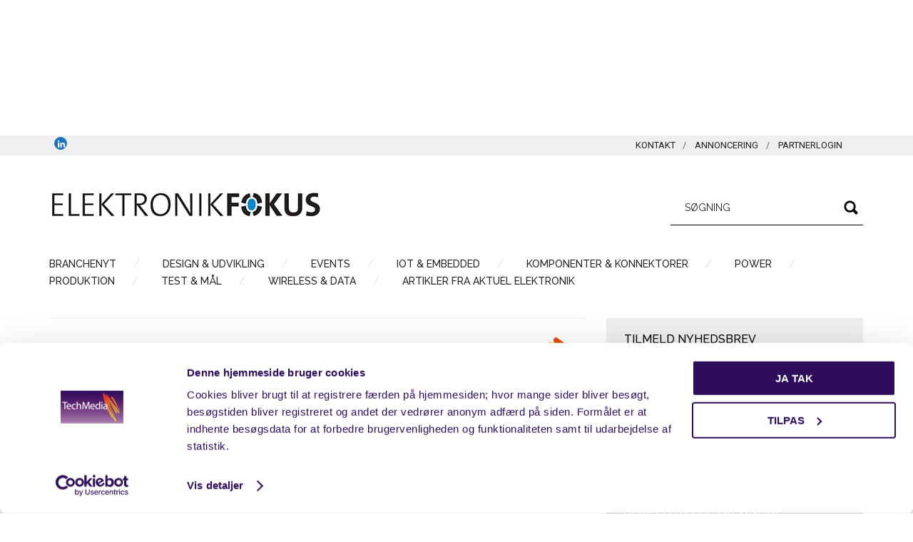

--- FILE ---
content_type: text/html; charset=UTF-8
request_url: https://www.elektronikfokus.dk/blogs/oekonomisk-batterioplader-til-brandalarmer-og-andre-sikkerhedssystemer/
body_size: 15987
content:
<!DOCTYPE html>
<html lang="da-DK">
<head >
<meta charset="UTF-8" />
<meta name="viewport" content="width=device-width, initial-scale=1" />
<!-- START: 1902 custom header script --><!-- Google Tag Manager -->
<script>(function(w,d,s,l,i){w[l]=w[l]||[];w[l].push({'gtm.start':
new Date().getTime(),event:'gtm.js'});var f=d.getElementsByTagName(s)[0],
j=d.createElement(s),dl=l!='dataLayer'?'&l='+l:'';j.async=true;j.src=
'https://www.googletagmanager.com/gtm.js?id='+i+dl;f.parentNode.insertBefore(j,f);
})(window,document,'script','dataLayer','GTM-PQKBPC6');</script>
<!-- End Google Tag Manager -->

<script type='text/javascript' data-cookieconsent='marketing'>
    var googletag = googletag || {};
    googletag.cmd = googletag.cmd || []; 
    (function() {                       
    var gads = document.createElement('script');
    gads.async = true;                           
    gads.type = 'text/javascript';               
    var useSSL = 'https:' == document.location.protocol; 
    gads.src = (useSSL ? 'https:' : 'http:') +          
    '//www.googletagservices.com/tag/js/gpt.js';        
    var node = document.getElementsByTagName('script')[0];  
    node.parentNode.insertBefore(gads, node);          
    })();
</script><!-- END: 1902 custom header script --><meta name='robots' content='index, follow, max-image-preview:large, max-snippet:-1, max-video-preview:-1' />

	<!-- This site is optimized with the Yoast SEO plugin v23.5 - https://yoast.com/wordpress/plugins/seo/ -->
	<title>Økonomisk batterioplader til brandalarmer og andre sikkerhedssystemer - ElektronikFOKUS</title>
	<link rel="canonical" href="https://www.elektronikfokus.dk/blogs/oekonomisk-batterioplader-til-brandalarmer-og-andre-sikkerhedssystemer/" />
	<meta property="og:locale" content="da_DK" />
	<meta property="og:type" content="article" />
	<meta property="og:title" content="Økonomisk batterioplader til brandalarmer og andre sikkerhedssystemer - ElektronikFOKUS" />
	<meta property="og:description" content="Batterioplader med UPS-funktion og strømforsyning til f.eks. brandalarmer og andre sikkerhedssystemer, sådan beskriver MEAN WELL bl.a. deres nyeste økonomiske LAD-serie. Power Technic forhandler serien, der fås i 120W, 240W, 360W samt 600W." />
	<meta property="og:url" content="https://www.elektronikfokus.dk/blogs/oekonomisk-batterioplader-til-brandalarmer-og-andre-sikkerhedssystemer/" />
	<meta property="og:site_name" content="ElektronikFOKUS" />
	<meta property="article:modified_time" content="2024-11-21T14:35:08+00:00" />
	<meta property="og:image" content="https://www.elektronikfokus.dk/wp-content/uploads/sites/5/LAD-120.png" />
	<meta name="twitter:card" content="summary_large_image" />
	<meta name="twitter:label1" content="Estimeret læsetid" />
	<meta name="twitter:data1" content="2 minutter" />
	<script type="application/ld+json" class="yoast-schema-graph">{"@context":"https://schema.org","@graph":[{"@type":"WebPage","@id":"https://www.elektronikfokus.dk/blogs/oekonomisk-batterioplader-til-brandalarmer-og-andre-sikkerhedssystemer/","url":"https://www.elektronikfokus.dk/blogs/oekonomisk-batterioplader-til-brandalarmer-og-andre-sikkerhedssystemer/","name":"Økonomisk batterioplader til brandalarmer og andre sikkerhedssystemer - ElektronikFOKUS","isPartOf":{"@id":"https://www.elektronikfokus.dk/#website"},"datePublished":"2025-01-17T08:30:03+00:00","dateModified":"2024-11-21T14:35:08+00:00","breadcrumb":{"@id":"https://www.elektronikfokus.dk/blogs/oekonomisk-batterioplader-til-brandalarmer-og-andre-sikkerhedssystemer/#breadcrumb"},"inLanguage":"da-DK","potentialAction":[{"@type":"ReadAction","target":["https://www.elektronikfokus.dk/blogs/oekonomisk-batterioplader-til-brandalarmer-og-andre-sikkerhedssystemer/"]}]},{"@type":"BreadcrumbList","@id":"https://www.elektronikfokus.dk/blogs/oekonomisk-batterioplader-til-brandalarmer-og-andre-sikkerhedssystemer/#breadcrumb","itemListElement":[{"@type":"ListItem","position":1,"name":"Home","item":"https://www.elektronikfokus.dk/"},{"@type":"ListItem","position":2,"name":"Indlæg","item":"https://www.elektronikfokus.dk/blogs/"},{"@type":"ListItem","position":3,"name":"Dovitech A/S","item":"https://www.elektronikfokus.dk/company-profile/dovitech/"},{"@type":"ListItem","position":4,"name":"Økonomisk batterioplader til brandalarmer og andre sikkerhedssystemer"}]},{"@type":"WebSite","@id":"https://www.elektronikfokus.dk/#website","url":"https://www.elektronikfokus.dk/","name":"ElektronikFOKUS","description":"Fokus på elektronik","publisher":{"@id":"https://www.elektronikfokus.dk/#organization"},"potentialAction":[{"@type":"SearchAction","target":{"@type":"EntryPoint","urlTemplate":"https://www.elektronikfokus.dk/?s={search_term_string}"},"query-input":{"@type":"PropertyValueSpecification","valueRequired":true,"valueName":"search_term_string"}}],"inLanguage":"da-DK"},{"@type":"Organization","@id":"https://www.elektronikfokus.dk/#organization","name":"ElektronikFOKUS","url":"https://www.elektronikfokus.dk/","logo":{"@type":"ImageObject","inLanguage":"da-DK","@id":"https://www.elektronikfokus.dk/#/schema/logo/image/","url":"https://www.elektronikfokus.dk/wp-content/uploads/sites/5/ElektronikFOKUS_dk_40px.png","contentUrl":"https://www.elektronikfokus.dk/wp-content/uploads/sites/5/ElektronikFOKUS_dk_40px.png","width":495,"height":40,"caption":"ElektronikFOKUS"},"image":{"@id":"https://www.elektronikfokus.dk/#/schema/logo/image/"}}]}</script>
	<!-- / Yoast SEO plugin. -->


<link rel='dns-prefetch' href='//fonts.googleapis.com' />
<link rel="alternate" type="application/rss+xml" title="ElektronikFOKUS &raquo; Feed" href="https://www.elektronikfokus.dk/feed/" />
<link rel="alternate" type="application/rss+xml" title="ElektronikFOKUS &raquo;-kommentar-feed" href="https://www.elektronikfokus.dk/comments/feed/" />
		<!-- This site uses the Google Analytics by MonsterInsights plugin v9.10.0 - Using Analytics tracking - https://www.monsterinsights.com/ -->
							<script src="//www.googletagmanager.com/gtag/js?id=G-0QT7ZKKV8T"  data-cfasync="false" data-wpfc-render="false" type="text/javascript" async></script>
			<script data-cfasync="false" data-wpfc-render="false" type="text/javascript">
				var mi_version = '9.10.0';
				var mi_track_user = true;
				var mi_no_track_reason = '';
								var MonsterInsightsDefaultLocations = {"page_location":"https:\/\/www.elektronikfokus.dk\/blogs\/oekonomisk-batterioplader-til-brandalarmer-og-andre-sikkerhedssystemer\/"};
								if ( typeof MonsterInsightsPrivacyGuardFilter === 'function' ) {
					var MonsterInsightsLocations = (typeof MonsterInsightsExcludeQuery === 'object') ? MonsterInsightsPrivacyGuardFilter( MonsterInsightsExcludeQuery ) : MonsterInsightsPrivacyGuardFilter( MonsterInsightsDefaultLocations );
				} else {
					var MonsterInsightsLocations = (typeof MonsterInsightsExcludeQuery === 'object') ? MonsterInsightsExcludeQuery : MonsterInsightsDefaultLocations;
				}

								var disableStrs = [
										'ga-disable-G-0QT7ZKKV8T',
									];

				/* Function to detect opted out users */
				function __gtagTrackerIsOptedOut() {
					for (var index = 0; index < disableStrs.length; index++) {
						if (document.cookie.indexOf(disableStrs[index] + '=true') > -1) {
							return true;
						}
					}

					return false;
				}

				/* Disable tracking if the opt-out cookie exists. */
				if (__gtagTrackerIsOptedOut()) {
					for (var index = 0; index < disableStrs.length; index++) {
						window[disableStrs[index]] = true;
					}
				}

				/* Opt-out function */
				function __gtagTrackerOptout() {
					for (var index = 0; index < disableStrs.length; index++) {
						document.cookie = disableStrs[index] + '=true; expires=Thu, 31 Dec 2099 23:59:59 UTC; path=/';
						window[disableStrs[index]] = true;
					}
				}

				if ('undefined' === typeof gaOptout) {
					function gaOptout() {
						__gtagTrackerOptout();
					}
				}
								window.dataLayer = window.dataLayer || [];

				window.MonsterInsightsDualTracker = {
					helpers: {},
					trackers: {},
				};
				if (mi_track_user) {
					function __gtagDataLayer() {
						dataLayer.push(arguments);
					}

					function __gtagTracker(type, name, parameters) {
						if (!parameters) {
							parameters = {};
						}

						if (parameters.send_to) {
							__gtagDataLayer.apply(null, arguments);
							return;
						}

						if (type === 'event') {
														parameters.send_to = monsterinsights_frontend.v4_id;
							var hookName = name;
							if (typeof parameters['event_category'] !== 'undefined') {
								hookName = parameters['event_category'] + ':' + name;
							}

							if (typeof MonsterInsightsDualTracker.trackers[hookName] !== 'undefined') {
								MonsterInsightsDualTracker.trackers[hookName](parameters);
							} else {
								__gtagDataLayer('event', name, parameters);
							}
							
						} else {
							__gtagDataLayer.apply(null, arguments);
						}
					}

					__gtagTracker('js', new Date());
					__gtagTracker('set', {
						'developer_id.dZGIzZG': true,
											});
					if ( MonsterInsightsLocations.page_location ) {
						__gtagTracker('set', MonsterInsightsLocations);
					}
										__gtagTracker('config', 'G-0QT7ZKKV8T', {"forceSSL":"true"} );
										window.gtag = __gtagTracker;										(function () {
						/* https://developers.google.com/analytics/devguides/collection/analyticsjs/ */
						/* ga and __gaTracker compatibility shim. */
						var noopfn = function () {
							return null;
						};
						var newtracker = function () {
							return new Tracker();
						};
						var Tracker = function () {
							return null;
						};
						var p = Tracker.prototype;
						p.get = noopfn;
						p.set = noopfn;
						p.send = function () {
							var args = Array.prototype.slice.call(arguments);
							args.unshift('send');
							__gaTracker.apply(null, args);
						};
						var __gaTracker = function () {
							var len = arguments.length;
							if (len === 0) {
								return;
							}
							var f = arguments[len - 1];
							if (typeof f !== 'object' || f === null || typeof f.hitCallback !== 'function') {
								if ('send' === arguments[0]) {
									var hitConverted, hitObject = false, action;
									if ('event' === arguments[1]) {
										if ('undefined' !== typeof arguments[3]) {
											hitObject = {
												'eventAction': arguments[3],
												'eventCategory': arguments[2],
												'eventLabel': arguments[4],
												'value': arguments[5] ? arguments[5] : 1,
											}
										}
									}
									if ('pageview' === arguments[1]) {
										if ('undefined' !== typeof arguments[2]) {
											hitObject = {
												'eventAction': 'page_view',
												'page_path': arguments[2],
											}
										}
									}
									if (typeof arguments[2] === 'object') {
										hitObject = arguments[2];
									}
									if (typeof arguments[5] === 'object') {
										Object.assign(hitObject, arguments[5]);
									}
									if ('undefined' !== typeof arguments[1].hitType) {
										hitObject = arguments[1];
										if ('pageview' === hitObject.hitType) {
											hitObject.eventAction = 'page_view';
										}
									}
									if (hitObject) {
										action = 'timing' === arguments[1].hitType ? 'timing_complete' : hitObject.eventAction;
										hitConverted = mapArgs(hitObject);
										__gtagTracker('event', action, hitConverted);
									}
								}
								return;
							}

							function mapArgs(args) {
								var arg, hit = {};
								var gaMap = {
									'eventCategory': 'event_category',
									'eventAction': 'event_action',
									'eventLabel': 'event_label',
									'eventValue': 'event_value',
									'nonInteraction': 'non_interaction',
									'timingCategory': 'event_category',
									'timingVar': 'name',
									'timingValue': 'value',
									'timingLabel': 'event_label',
									'page': 'page_path',
									'location': 'page_location',
									'title': 'page_title',
									'referrer' : 'page_referrer',
								};
								for (arg in args) {
																		if (!(!args.hasOwnProperty(arg) || !gaMap.hasOwnProperty(arg))) {
										hit[gaMap[arg]] = args[arg];
									} else {
										hit[arg] = args[arg];
									}
								}
								return hit;
							}

							try {
								f.hitCallback();
							} catch (ex) {
							}
						};
						__gaTracker.create = newtracker;
						__gaTracker.getByName = newtracker;
						__gaTracker.getAll = function () {
							return [];
						};
						__gaTracker.remove = noopfn;
						__gaTracker.loaded = true;
						window['__gaTracker'] = __gaTracker;
					})();
									} else {
										console.log("");
					(function () {
						function __gtagTracker() {
							return null;
						}

						window['__gtagTracker'] = __gtagTracker;
						window['gtag'] = __gtagTracker;
					})();
									}
			</script>
							<!-- / Google Analytics by MonsterInsights -->
		<script type="text/javascript">
/* <![CDATA[ */
window._wpemojiSettings = {"baseUrl":"https:\/\/s.w.org\/images\/core\/emoji\/14.0.0\/72x72\/","ext":".png","svgUrl":"https:\/\/s.w.org\/images\/core\/emoji\/14.0.0\/svg\/","svgExt":".svg","source":{"concatemoji":"https:\/\/www.elektronikfokus.dk\/wp-includes\/js\/wp-emoji-release.min.js?ver=6.4.3"}};
/*! This file is auto-generated */
!function(i,n){var o,s,e;function c(e){try{var t={supportTests:e,timestamp:(new Date).valueOf()};sessionStorage.setItem(o,JSON.stringify(t))}catch(e){}}function p(e,t,n){e.clearRect(0,0,e.canvas.width,e.canvas.height),e.fillText(t,0,0);var t=new Uint32Array(e.getImageData(0,0,e.canvas.width,e.canvas.height).data),r=(e.clearRect(0,0,e.canvas.width,e.canvas.height),e.fillText(n,0,0),new Uint32Array(e.getImageData(0,0,e.canvas.width,e.canvas.height).data));return t.every(function(e,t){return e===r[t]})}function u(e,t,n){switch(t){case"flag":return n(e,"\ud83c\udff3\ufe0f\u200d\u26a7\ufe0f","\ud83c\udff3\ufe0f\u200b\u26a7\ufe0f")?!1:!n(e,"\ud83c\uddfa\ud83c\uddf3","\ud83c\uddfa\u200b\ud83c\uddf3")&&!n(e,"\ud83c\udff4\udb40\udc67\udb40\udc62\udb40\udc65\udb40\udc6e\udb40\udc67\udb40\udc7f","\ud83c\udff4\u200b\udb40\udc67\u200b\udb40\udc62\u200b\udb40\udc65\u200b\udb40\udc6e\u200b\udb40\udc67\u200b\udb40\udc7f");case"emoji":return!n(e,"\ud83e\udef1\ud83c\udffb\u200d\ud83e\udef2\ud83c\udfff","\ud83e\udef1\ud83c\udffb\u200b\ud83e\udef2\ud83c\udfff")}return!1}function f(e,t,n){var r="undefined"!=typeof WorkerGlobalScope&&self instanceof WorkerGlobalScope?new OffscreenCanvas(300,150):i.createElement("canvas"),a=r.getContext("2d",{willReadFrequently:!0}),o=(a.textBaseline="top",a.font="600 32px Arial",{});return e.forEach(function(e){o[e]=t(a,e,n)}),o}function t(e){var t=i.createElement("script");t.src=e,t.defer=!0,i.head.appendChild(t)}"undefined"!=typeof Promise&&(o="wpEmojiSettingsSupports",s=["flag","emoji"],n.supports={everything:!0,everythingExceptFlag:!0},e=new Promise(function(e){i.addEventListener("DOMContentLoaded",e,{once:!0})}),new Promise(function(t){var n=function(){try{var e=JSON.parse(sessionStorage.getItem(o));if("object"==typeof e&&"number"==typeof e.timestamp&&(new Date).valueOf()<e.timestamp+604800&&"object"==typeof e.supportTests)return e.supportTests}catch(e){}return null}();if(!n){if("undefined"!=typeof Worker&&"undefined"!=typeof OffscreenCanvas&&"undefined"!=typeof URL&&URL.createObjectURL&&"undefined"!=typeof Blob)try{var e="postMessage("+f.toString()+"("+[JSON.stringify(s),u.toString(),p.toString()].join(",")+"));",r=new Blob([e],{type:"text/javascript"}),a=new Worker(URL.createObjectURL(r),{name:"wpTestEmojiSupports"});return void(a.onmessage=function(e){c(n=e.data),a.terminate(),t(n)})}catch(e){}c(n=f(s,u,p))}t(n)}).then(function(e){for(var t in e)n.supports[t]=e[t],n.supports.everything=n.supports.everything&&n.supports[t],"flag"!==t&&(n.supports.everythingExceptFlag=n.supports.everythingExceptFlag&&n.supports[t]);n.supports.everythingExceptFlag=n.supports.everythingExceptFlag&&!n.supports.flag,n.DOMReady=!1,n.readyCallback=function(){n.DOMReady=!0}}).then(function(){return e}).then(function(){var e;n.supports.everything||(n.readyCallback(),(e=n.source||{}).concatemoji?t(e.concatemoji):e.wpemoji&&e.twemoji&&(t(e.twemoji),t(e.wpemoji)))}))}((window,document),window._wpemojiSettings);
/* ]]> */
</script>
<link rel='stylesheet' id='dashicons-css' href='https://www.elektronikfokus.dk/wp-includes/css/dashicons.min.css?ver=6.4.3' type='text/css' media='all' />
<link rel='stylesheet' id='thickbox-css' href='https://www.elektronikfokus.dk/wp-includes/js/thickbox/thickbox.css?ver=6.4.3' type='text/css' media='all' />
<link rel='stylesheet' id='empira_style-css' href='https://www.elektronikfokus.dk/wp-content/plugins/empira/assets/css/style.css?ver=1.0' type='text/css' media='all' />
<link rel='stylesheet' id='genesis-simple-share-plugin-css-css' href='https://www.elektronikfokus.dk/wp-content/plugins/genesis-simple-share/assets/css/share.min.css?ver=0.1.0' type='text/css' media='all' />
<link rel='stylesheet' id='genesis-simple-share-genericons-css-css' href='https://www.elektronikfokus.dk/wp-content/plugins/genesis-simple-share/assets/css/genericons.min.css?ver=0.1.0' type='text/css' media='all' />
<link rel='stylesheet' id='magazine-pro-theme-blue-css' href='https://www.elektronikfokus.dk/wp-content/themes/magazine-pro-blue/style.css?ver=3.7' type='text/css' media='all' />
<style id='wp-emoji-styles-inline-css' type='text/css'>

	img.wp-smiley, img.emoji {
		display: inline !important;
		border: none !important;
		box-shadow: none !important;
		height: 1em !important;
		width: 1em !important;
		margin: 0 0.07em !important;
		vertical-align: -0.1em !important;
		background: none !important;
		padding: 0 !important;
	}
</style>
<link rel='stylesheet' id='wp-block-library-css' href='https://www.elektronikfokus.dk/wp-includes/css/dist/block-library/style.min.css?ver=6.4.3' type='text/css' media='all' />
<style id='classic-theme-styles-inline-css' type='text/css'>
/*! This file is auto-generated */
.wp-block-button__link{color:#fff;background-color:#32373c;border-radius:9999px;box-shadow:none;text-decoration:none;padding:calc(.667em + 2px) calc(1.333em + 2px);font-size:1.125em}.wp-block-file__button{background:#32373c;color:#fff;text-decoration:none}
</style>
<style id='global-styles-inline-css' type='text/css'>
body{--wp--preset--color--black: #000000;--wp--preset--color--cyan-bluish-gray: #abb8c3;--wp--preset--color--white: #ffffff;--wp--preset--color--pale-pink: #f78da7;--wp--preset--color--vivid-red: #cf2e2e;--wp--preset--color--luminous-vivid-orange: #ff6900;--wp--preset--color--luminous-vivid-amber: #fcb900;--wp--preset--color--light-green-cyan: #7bdcb5;--wp--preset--color--vivid-green-cyan: #00d084;--wp--preset--color--pale-cyan-blue: #8ed1fc;--wp--preset--color--vivid-cyan-blue: #0693e3;--wp--preset--color--vivid-purple: #9b51e0;--wp--preset--gradient--vivid-cyan-blue-to-vivid-purple: linear-gradient(135deg,rgba(6,147,227,1) 0%,rgb(155,81,224) 100%);--wp--preset--gradient--light-green-cyan-to-vivid-green-cyan: linear-gradient(135deg,rgb(122,220,180) 0%,rgb(0,208,130) 100%);--wp--preset--gradient--luminous-vivid-amber-to-luminous-vivid-orange: linear-gradient(135deg,rgba(252,185,0,1) 0%,rgba(255,105,0,1) 100%);--wp--preset--gradient--luminous-vivid-orange-to-vivid-red: linear-gradient(135deg,rgba(255,105,0,1) 0%,rgb(207,46,46) 100%);--wp--preset--gradient--very-light-gray-to-cyan-bluish-gray: linear-gradient(135deg,rgb(238,238,238) 0%,rgb(169,184,195) 100%);--wp--preset--gradient--cool-to-warm-spectrum: linear-gradient(135deg,rgb(74,234,220) 0%,rgb(151,120,209) 20%,rgb(207,42,186) 40%,rgb(238,44,130) 60%,rgb(251,105,98) 80%,rgb(254,248,76) 100%);--wp--preset--gradient--blush-light-purple: linear-gradient(135deg,rgb(255,206,236) 0%,rgb(152,150,240) 100%);--wp--preset--gradient--blush-bordeaux: linear-gradient(135deg,rgb(254,205,165) 0%,rgb(254,45,45) 50%,rgb(107,0,62) 100%);--wp--preset--gradient--luminous-dusk: linear-gradient(135deg,rgb(255,203,112) 0%,rgb(199,81,192) 50%,rgb(65,88,208) 100%);--wp--preset--gradient--pale-ocean: linear-gradient(135deg,rgb(255,245,203) 0%,rgb(182,227,212) 50%,rgb(51,167,181) 100%);--wp--preset--gradient--electric-grass: linear-gradient(135deg,rgb(202,248,128) 0%,rgb(113,206,126) 100%);--wp--preset--gradient--midnight: linear-gradient(135deg,rgb(2,3,129) 0%,rgb(40,116,252) 100%);--wp--preset--font-size--small: 13px;--wp--preset--font-size--medium: 20px;--wp--preset--font-size--large: 36px;--wp--preset--font-size--x-large: 42px;--wp--preset--spacing--20: 0.44rem;--wp--preset--spacing--30: 0.67rem;--wp--preset--spacing--40: 1rem;--wp--preset--spacing--50: 1.5rem;--wp--preset--spacing--60: 2.25rem;--wp--preset--spacing--70: 3.38rem;--wp--preset--spacing--80: 5.06rem;--wp--preset--shadow--natural: 6px 6px 9px rgba(0, 0, 0, 0.2);--wp--preset--shadow--deep: 12px 12px 50px rgba(0, 0, 0, 0.4);--wp--preset--shadow--sharp: 6px 6px 0px rgba(0, 0, 0, 0.2);--wp--preset--shadow--outlined: 6px 6px 0px -3px rgba(255, 255, 255, 1), 6px 6px rgba(0, 0, 0, 1);--wp--preset--shadow--crisp: 6px 6px 0px rgba(0, 0, 0, 1);}:where(.is-layout-flex){gap: 0.5em;}:where(.is-layout-grid){gap: 0.5em;}body .is-layout-flow > .alignleft{float: left;margin-inline-start: 0;margin-inline-end: 2em;}body .is-layout-flow > .alignright{float: right;margin-inline-start: 2em;margin-inline-end: 0;}body .is-layout-flow > .aligncenter{margin-left: auto !important;margin-right: auto !important;}body .is-layout-constrained > .alignleft{float: left;margin-inline-start: 0;margin-inline-end: 2em;}body .is-layout-constrained > .alignright{float: right;margin-inline-start: 2em;margin-inline-end: 0;}body .is-layout-constrained > .aligncenter{margin-left: auto !important;margin-right: auto !important;}body .is-layout-constrained > :where(:not(.alignleft):not(.alignright):not(.alignfull)){max-width: var(--wp--style--global--content-size);margin-left: auto !important;margin-right: auto !important;}body .is-layout-constrained > .alignwide{max-width: var(--wp--style--global--wide-size);}body .is-layout-flex{display: flex;}body .is-layout-flex{flex-wrap: wrap;align-items: center;}body .is-layout-flex > *{margin: 0;}body .is-layout-grid{display: grid;}body .is-layout-grid > *{margin: 0;}:where(.wp-block-columns.is-layout-flex){gap: 2em;}:where(.wp-block-columns.is-layout-grid){gap: 2em;}:where(.wp-block-post-template.is-layout-flex){gap: 1.25em;}:where(.wp-block-post-template.is-layout-grid){gap: 1.25em;}.has-black-color{color: var(--wp--preset--color--black) !important;}.has-cyan-bluish-gray-color{color: var(--wp--preset--color--cyan-bluish-gray) !important;}.has-white-color{color: var(--wp--preset--color--white) !important;}.has-pale-pink-color{color: var(--wp--preset--color--pale-pink) !important;}.has-vivid-red-color{color: var(--wp--preset--color--vivid-red) !important;}.has-luminous-vivid-orange-color{color: var(--wp--preset--color--luminous-vivid-orange) !important;}.has-luminous-vivid-amber-color{color: var(--wp--preset--color--luminous-vivid-amber) !important;}.has-light-green-cyan-color{color: var(--wp--preset--color--light-green-cyan) !important;}.has-vivid-green-cyan-color{color: var(--wp--preset--color--vivid-green-cyan) !important;}.has-pale-cyan-blue-color{color: var(--wp--preset--color--pale-cyan-blue) !important;}.has-vivid-cyan-blue-color{color: var(--wp--preset--color--vivid-cyan-blue) !important;}.has-vivid-purple-color{color: var(--wp--preset--color--vivid-purple) !important;}.has-black-background-color{background-color: var(--wp--preset--color--black) !important;}.has-cyan-bluish-gray-background-color{background-color: var(--wp--preset--color--cyan-bluish-gray) !important;}.has-white-background-color{background-color: var(--wp--preset--color--white) !important;}.has-pale-pink-background-color{background-color: var(--wp--preset--color--pale-pink) !important;}.has-vivid-red-background-color{background-color: var(--wp--preset--color--vivid-red) !important;}.has-luminous-vivid-orange-background-color{background-color: var(--wp--preset--color--luminous-vivid-orange) !important;}.has-luminous-vivid-amber-background-color{background-color: var(--wp--preset--color--luminous-vivid-amber) !important;}.has-light-green-cyan-background-color{background-color: var(--wp--preset--color--light-green-cyan) !important;}.has-vivid-green-cyan-background-color{background-color: var(--wp--preset--color--vivid-green-cyan) !important;}.has-pale-cyan-blue-background-color{background-color: var(--wp--preset--color--pale-cyan-blue) !important;}.has-vivid-cyan-blue-background-color{background-color: var(--wp--preset--color--vivid-cyan-blue) !important;}.has-vivid-purple-background-color{background-color: var(--wp--preset--color--vivid-purple) !important;}.has-black-border-color{border-color: var(--wp--preset--color--black) !important;}.has-cyan-bluish-gray-border-color{border-color: var(--wp--preset--color--cyan-bluish-gray) !important;}.has-white-border-color{border-color: var(--wp--preset--color--white) !important;}.has-pale-pink-border-color{border-color: var(--wp--preset--color--pale-pink) !important;}.has-vivid-red-border-color{border-color: var(--wp--preset--color--vivid-red) !important;}.has-luminous-vivid-orange-border-color{border-color: var(--wp--preset--color--luminous-vivid-orange) !important;}.has-luminous-vivid-amber-border-color{border-color: var(--wp--preset--color--luminous-vivid-amber) !important;}.has-light-green-cyan-border-color{border-color: var(--wp--preset--color--light-green-cyan) !important;}.has-vivid-green-cyan-border-color{border-color: var(--wp--preset--color--vivid-green-cyan) !important;}.has-pale-cyan-blue-border-color{border-color: var(--wp--preset--color--pale-cyan-blue) !important;}.has-vivid-cyan-blue-border-color{border-color: var(--wp--preset--color--vivid-cyan-blue) !important;}.has-vivid-purple-border-color{border-color: var(--wp--preset--color--vivid-purple) !important;}.has-vivid-cyan-blue-to-vivid-purple-gradient-background{background: var(--wp--preset--gradient--vivid-cyan-blue-to-vivid-purple) !important;}.has-light-green-cyan-to-vivid-green-cyan-gradient-background{background: var(--wp--preset--gradient--light-green-cyan-to-vivid-green-cyan) !important;}.has-luminous-vivid-amber-to-luminous-vivid-orange-gradient-background{background: var(--wp--preset--gradient--luminous-vivid-amber-to-luminous-vivid-orange) !important;}.has-luminous-vivid-orange-to-vivid-red-gradient-background{background: var(--wp--preset--gradient--luminous-vivid-orange-to-vivid-red) !important;}.has-very-light-gray-to-cyan-bluish-gray-gradient-background{background: var(--wp--preset--gradient--very-light-gray-to-cyan-bluish-gray) !important;}.has-cool-to-warm-spectrum-gradient-background{background: var(--wp--preset--gradient--cool-to-warm-spectrum) !important;}.has-blush-light-purple-gradient-background{background: var(--wp--preset--gradient--blush-light-purple) !important;}.has-blush-bordeaux-gradient-background{background: var(--wp--preset--gradient--blush-bordeaux) !important;}.has-luminous-dusk-gradient-background{background: var(--wp--preset--gradient--luminous-dusk) !important;}.has-pale-ocean-gradient-background{background: var(--wp--preset--gradient--pale-ocean) !important;}.has-electric-grass-gradient-background{background: var(--wp--preset--gradient--electric-grass) !important;}.has-midnight-gradient-background{background: var(--wp--preset--gradient--midnight) !important;}.has-small-font-size{font-size: var(--wp--preset--font-size--small) !important;}.has-medium-font-size{font-size: var(--wp--preset--font-size--medium) !important;}.has-large-font-size{font-size: var(--wp--preset--font-size--large) !important;}.has-x-large-font-size{font-size: var(--wp--preset--font-size--x-large) !important;}
.wp-block-navigation a:where(:not(.wp-element-button)){color: inherit;}
:where(.wp-block-post-template.is-layout-flex){gap: 1.25em;}:where(.wp-block-post-template.is-layout-grid){gap: 1.25em;}
:where(.wp-block-columns.is-layout-flex){gap: 2em;}:where(.wp-block-columns.is-layout-grid){gap: 2em;}
.wp-block-pullquote{font-size: 1.5em;line-height: 1.6;}
</style>
<link rel='stylesheet' id='wpa-css-css' href='https://www.elektronikfokus.dk/wp-content/plugins/honeypot/includes/css/wpa.css?ver=2.3.04' type='text/css' media='all' />
<link rel='stylesheet' id='pxf-form-style-css' href='https://www.elektronikfokus.dk/wp-content/plugins/peytz-xml-feed/assets/css/peytz-form.css?ver=6.4.3' type='text/css' media='all' />
<link rel='stylesheet' id='google-fonts-css' href='//fonts.googleapis.com/css?family=Roboto%3A300%2C400%7CRaleway%3A400%2C500%2C900&#038;ver=3.7' type='text/css' media='all' />
<link rel='stylesheet' id='simple-social-icons-font-css' href='https://www.elektronikfokus.dk/wp-content/plugins/simple-social-icons/css/style.css?ver=3.0.2' type='text/css' media='all' />
<link rel='stylesheet' id='upw_theme_standard-css' href='https://www.elektronikfokus.dk/wp-content/plugins/ultimate-posts-widget/css/upw-theme-standard.min.css?ver=6.4.3' type='text/css' media='all' />
<script type="text/javascript" src="https://www.elektronikfokus.dk/wp-includes/js/jquery/jquery.min.js?ver=3.7.1" id="jquery-core-js"></script>
<script type="text/javascript" src="https://www.elektronikfokus.dk/wp-includes/js/jquery/jquery-migrate.min.js?ver=3.4.1" id="jquery-migrate-js"></script>
<script type="text/javascript" id="empira_js-js-extra">
/* <![CDATA[ */
var EmpiraVars = {"deletelink":"Slet","confirmation":"Remove image?","deletefile":"Are you sure you want to delete this file?","ajaxurl":"https:\/\/www.elektronikfokus.dk\/wp-admin\/admin-ajax.php","pluginurl":"https:\/\/www.elektronikfokus.dk\/wp-content\/plugins","invalid_filetype_msg":"Ugyldig fil-type","file_placeholder":"Ingen fil valgt","user_profile_menu":"Brugerprofil","loading_text":"Loading...","add_lbl":"Tilf\u00f8j","confirm_remove_icon":"Are you sure you want to remove the image icon?","loading_img":"https:\/\/www.elektronikfokus.dk\/wp-content\/plugins\/empira\/assets\/img\/loading.gif","upload_featured_image_error":"Fremh\u00e6vet billede mangler!","title_required_msg":"Overskrift mangler!"};
/* ]]> */
</script>
<script type="text/javascript" src="https://www.elektronikfokus.dk/wp-content/plugins/empira/assets/js/widget.js?ver=6.4.3" id="empira_js-js"></script>
<script type="text/javascript" src="https://www.elektronikfokus.dk/wp-content/plugins/genesis-simple-share/assets/js/sharrre/jquery.sharrre.min.js?ver=0.1.0" id="genesis-simple-share-plugin-js-js"></script>
<script type="text/javascript" src="https://www.elektronikfokus.dk/wp-content/plugins/genesis-simple-share/assets/js/waypoints.min.js?ver=0.1.0" id="genesis-simple-share-waypoint-js-js"></script>
<script type="text/javascript" src="https://www.elektronikfokus.dk/wp-content/plugins/google-analytics-for-wordpress/assets/js/frontend-gtag.min.js?ver=9.10.0" id="monsterinsights-frontend-script-js" async="async" data-wp-strategy="async"></script>
<script data-cfasync="false" data-wpfc-render="false" type="text/javascript" id='monsterinsights-frontend-script-js-extra'>/* <![CDATA[ */
var monsterinsights_frontend = {"js_events_tracking":"true","download_extensions":"doc,pdf,ppt,zip,xls,docx,pptx,xlsx","inbound_paths":"[]","home_url":"https:\/\/www.elektronikfokus.dk","hash_tracking":"false","v4_id":"G-0QT7ZKKV8T"};/* ]]> */
</script>
<script type="text/javascript" src="https://www.elektronikfokus.dk/wp-content/plugins/peytz-xml-feed/assets/js/peytz-form.js?ver=1.0.2" id="pxf-form-script-js"></script>
<script type="text/javascript" id="magazine-entry-date-js-extra">
/* <![CDATA[ */
var Focus = {"ajaxurl":"https:\/\/www.elektronikfokus.dk\/wp-admin\/admin-ajax.php","elipses":"[...]","loader":"<div class='loader-div' ><\/div>"};
/* ]]> */
</script>
<script type="text/javascript" src="https://www.elektronikfokus.dk/wp-content/themes/magazine-pro-blue/js/entry-date.js?ver=1.0.1" id="magazine-entry-date-js"></script>
<script type="text/javascript" src="https://www.elektronikfokus.dk/wp-content/themes/magazine-pro-blue/js/responsive-menu.js?ver=1.0.0" id="magazine-responsive-menu-js"></script>
<link rel="https://api.w.org/" href="https://www.elektronikfokus.dk/wp-json/" /><link rel="EditURI" type="application/rsd+xml" title="RSD" href="https://www.elektronikfokus.dk/xmlrpc.php?rsd" />
<meta name="generator" content="WordPress 6.4.3" />
<link rel='shortlink' href='https://www.elektronikfokus.dk/?p=155442' />
<link rel="alternate" type="application/json+oembed" href="https://www.elektronikfokus.dk/wp-json/oembed/1.0/embed?url=https%3A%2F%2Fwww.elektronikfokus.dk%2Fblogs%2Foekonomisk-batterioplader-til-brandalarmer-og-andre-sikkerhedssystemer%2F" />
<link rel="alternate" type="text/xml+oembed" href="https://www.elektronikfokus.dk/wp-json/oembed/1.0/embed?url=https%3A%2F%2Fwww.elektronikfokus.dk%2Fblogs%2Foekonomisk-batterioplader-til-brandalarmer-og-andre-sikkerhedssystemer%2F&#038;format=xml" />
<script src='https://www.fokusmedier.dk/?dm=562df1017d6e63ec385a83859d40c64d&amp;action=load&amp;blogid=5&amp;siteid=1&amp;t=637746314&amp;back=https%3A%2F%2Fwww.elektronikfokus.dk%2Fblogs%2Foekonomisk-batterioplader-til-brandalarmer-og-andre-sikkerhedssystemer%2F' type='text/javascript'></script><script type='text/javascript'>
(function (d) {
    var apc = d.createElement('script'), fs;
    apc.type = 'text/javascript';
    apc.charset = 'UTF-8';
    apc.async = true;
    apc.src = 'https://static.ws.apsis.one/live/p/2162/264138f6.js';
    fs = d.getElementsByTagName('script')[0];
    fs.parentNode.insertBefore(apc, fs);
})(document);
</script><!-- Analytics by WP Statistics - https://wp-statistics.com -->
<link rel="icon" href="https://www.elektronikfokus.dk/wp-content/plugins/genesis-favicon-uploader/favicons/favicon-5.ico" />
<style type="text/css">.site-title a { background: url(/elektronik/wp-content/uploads/sites/5/cropped-logo-EF.jpg) no-repeat !important; }</style>

			<script type='text/javascript'> 
			googletag.cmd.push(function() { 
			googletag.defineSlot('/6002966/EKF_Top1', [560, 140], 'div-gpt-ad-1450440486438-0').addService(googletag.pubads());
			googletag.defineSlot('/6002966/EKF_Top2', [560, 140], 'div-gpt-ad-1450440486438-1').addService(googletag.pubads());
			googletag.defineSlot('/6002966/EKF_Kat1', [300, 250], 'div-gpt-ad-1455118481958-0').addService(googletag.pubads()); 
			googletag.defineSlot('/6002966/EKF_Kat2', [300, 250], 'div-gpt-ad-1455118481958-1').addService(googletag.pubads()); 
			googletag.defineSlot('/6002966/EKF_Kat3', [300, 250], 'div-gpt-ad-1455118481958-2').addService(googletag.pubads()); 
			googletag.defineSlot('/6002966/EKF_Kat4', [300, 250], 'div-gpt-ad-1455118481958-3').addService(googletag.pubads()); 
			googletag.defineSlot('/6002966/EKF_Kat5', [300, 250], 'div-gpt-ad-1455118481958-4').addService(googletag.pubads());
			googletag.defineSlot('/6002966/EKF_Art1', [[728, 90], [728, 120]], 'div-gpt-ad-1511868237903-0').addService(googletag.pubads());
			googletag.defineSlot('/6002966/EKF_For1', [300, 250], 'div-gpt-ad-1450440486438-2').addService(googletag.pubads());
			googletag.defineSlot('/6002966/EKF_For2', [300, 250], 'div-gpt-ad-1450440486438-3').addService(googletag.pubads());
			googletag.defineSlot('/6002966/EKF_For3', [300, 250], 'div-gpt-ad-1450440486438-4').addService(googletag.pubads());
			googletag.defineSlot('/6002966/EKF_For4', [300, 250], 'div-gpt-ad-1450440486438-5').addService(googletag.pubads());
			googletag.pubads().setTargeting('page', ['single']);
			googletag.pubads().enableSingleRequest();
			googletag.pubads().collapseEmptyDivs();
			googletag.enableServices(); 
			});
			</script>
				<style type="text/css" id="wp-custom-css">
			#div-gpt-ad-1450440486438-0.custom-div > div {
	width: auto !important;	
}		</style>
		<style id="wpforms-css-vars-root">
				:root {
					--wpforms-field-border-radius: 3px;
--wpforms-field-background-color: #ffffff;
--wpforms-field-border-color: rgba( 0, 0, 0, 0.25 );
--wpforms-field-text-color: rgba( 0, 0, 0, 0.7 );
--wpforms-label-color: rgba( 0, 0, 0, 0.85 );
--wpforms-label-sublabel-color: rgba( 0, 0, 0, 0.55 );
--wpforms-label-error-color: #d63637;
--wpforms-button-border-radius: 3px;
--wpforms-button-background-color: #066aab;
--wpforms-button-text-color: #ffffff;
--wpforms-page-break-color: #066aab;
--wpforms-field-size-input-height: 43px;
--wpforms-field-size-input-spacing: 15px;
--wpforms-field-size-font-size: 16px;
--wpforms-field-size-line-height: 19px;
--wpforms-field-size-padding-h: 14px;
--wpforms-field-size-checkbox-size: 16px;
--wpforms-field-size-sublabel-spacing: 5px;
--wpforms-field-size-icon-size: 1;
--wpforms-label-size-font-size: 16px;
--wpforms-label-size-line-height: 19px;
--wpforms-label-size-sublabel-font-size: 14px;
--wpforms-label-size-sublabel-line-height: 17px;
--wpforms-button-size-font-size: 17px;
--wpforms-button-size-height: 41px;
--wpforms-button-size-padding-h: 15px;
--wpforms-button-size-margin-top: 10px;

				}
			</style></head>
<body class="empirablog-template-default single single-empirablog postid-155442 theme-magpro custom-header header-image content-sidebar genesis-breadcrumbs-hidden genesis-footer-widgets-visible"><!-- START: 1902 custom body script --><!-- Google Tag Manager (noscript) -->
<noscript><iframe src="https://www.googletagmanager.com/ns.html?id=GTM-PQKBPC6"
height="0" width="0" style="display:none;visibility:hidden"></iframe></noscript>
<!-- End Google Tag Manager (noscript) --><!-- END: 1902 custom body script --><div class="site-container"><div class="topbanner"><div class="wrap"><div class="topbanner"><section id="text-108" class="widget widget_text"><div class="widget-wrap">			<div class="textwidget"><div id="topbanner">
<div class="tpb-full">
<table>
<tbody>
<tr style="display:flex; gap:5px">
<td style="height: 140px; border: 0;"><!-- /6002966/FEF_Top1 -->
<div id="div-gpt-ad-1450440486438-0" class="custom-div" style="min-height: 140px;"><script>
		googletag.cmd.push(function() { googletag.display('div-gpt-ad-1450440486438-0'); });
	  </script></div></td>
<td style="height: 140px; border: 0;"><!-- /6002966/FEF_Top2 -->
<div id="div-gpt-ad-1450440486438-1" style="min-height: 140px;"><script>
		googletag.cmd.push(function() { googletag.display('div-gpt-ad-1450440486438-1'); });
	  </script></div></td>
</tr>
</tbody>
</table>
</div>
</div></div>
		</div></section>
</div></div></div><div class="topmenuheaderwrap"><div class="wrap"><div class="topmenuheader"><section id="simple-social-icons-2" class="widget simple-social-icons"><div class="widget-wrap"><ul class="aligncenter"><li class="ssi-linkedin"><a href="https://www.linkedin.com/showcase/elektronikfokus-dk/posts/?feedView=all" target="_blank" rel="noopener noreferrer"><svg role="img" class="social-linkedin" aria-labelledby="social-linkedin-2"><title id="social-linkedin-2">LinkedIn</title><use xlink:href="https://www.elektronikfokus.dk/wp-content/plugins/simple-social-icons/symbol-defs.svg#social-linkedin"></use></svg></a></li></ul></div></section>
<section id="nav_menu-2" class="widget widget_nav_menu"><div class="widget-wrap"><div class="menu-top_header_menu-container"><ul id="menu-top_header_menu" class="menu"><li id="menu-item-15118" class="menu-item menu-item-type-post_type menu-item-object-page menu-item-15118"><a href="https://www.elektronikfokus.dk/kontakt/">KONTAKT</a></li>
<li id="menu-item-15119" class="menu-item menu-item-type-post_type menu-item-object-page menu-item-15119"><a href="https://www.elektronikfokus.dk/annoncering/">ANNONCERING</a></li>
<li id="menu-item-15120" class="menu-item menu-item-type-post_type menu-item-object-page menu-item-15120"><a href="https://www.elektronikfokus.dk/login/">PARTNERLOGIN</a></li>
</ul></div></div></section>
</div></div></div><header class="site-header"><div class="wrap"><div class="title-area"><p class="site-title"><a href="https://www.elektronikfokus.dk/">ElektronikFOKUS</a></p><p class="site-description">Fokus på elektronik</p></div><div class="widget-area header-widget-area"><section id="search-2" class="widget widget_search"><div class="widget-wrap"><form class="search-form" method="get" action="https://www.elektronikfokus.dk/" role="search"><input class="search-form-input" type="search" name="s" id="searchform-1" placeholder="SØGNING"><input class="search-form-submit" type="submit" value="Søg"><meta content="https://www.elektronikfokus.dk/?s={s}"></form></div></section>
</div></div></header><nav class="nav-secondary" aria-label="Secondary"><div class="wrap"><ul id="menu-hovedmenu" class="menu genesis-nav-menu menu-secondary"><li id="menu-item-15142" class="menu-item menu-item-type-taxonomy menu-item-object-category menu-item-15142"><a href="https://www.elektronikfokus.dk/branchenyt/"><span >Branchenyt</span></a></li>
<li id="menu-item-15143" class="menu-item menu-item-type-taxonomy menu-item-object-category menu-item-15143"><a href="https://www.elektronikfokus.dk/designudvikling/"><span >Design &amp; udvikling</span></a></li>
<li id="menu-item-15807" class="menu-item menu-item-type-taxonomy menu-item-object-category menu-item-15807"><a href="https://www.elektronikfokus.dk/messerkonferencerkurser/"><span >Events</span></a></li>
<li id="menu-item-15154" class="menu-item menu-item-type-taxonomy menu-item-object-category menu-item-15154"><a href="https://www.elektronikfokus.dk/sensorertransducere/"><span >IoT &amp; embedded</span></a></li>
<li id="menu-item-15145" class="menu-item menu-item-type-taxonomy menu-item-object-category menu-item-15145"><a href="https://www.elektronikfokus.dk/elmekkonnektorer/"><span >Komponenter &amp; konnektorer</span></a></li>
<li id="menu-item-15153" class="menu-item menu-item-type-taxonomy menu-item-object-category menu-item-15153"><a href="https://www.elektronikfokus.dk/power/"><span >Power</span></a></li>
<li id="menu-item-15148" class="menu-item menu-item-type-taxonomy menu-item-object-category menu-item-15148"><a href="https://www.elektronikfokus.dk/ems/"><span >Produktion</span></a></li>
<li id="menu-item-15156" class="menu-item menu-item-type-taxonomy menu-item-object-category menu-item-15156"><a href="https://www.elektronikfokus.dk/test-maaleudstyr/"><span >Test &amp; mål</span></a></li>
<li id="menu-item-15157" class="menu-item menu-item-type-taxonomy menu-item-object-category menu-item-15157"><a href="https://www.elektronikfokus.dk/wirelessdata/"><span >Wireless &amp; data</span></a></li>
<li id="menu-item-186256" class="menu-item menu-item-type-taxonomy menu-item-object-category menu-item-186256"><a href="https://www.elektronikfokus.dk/artikler-fra-aktuel-elektronik/"><span >Artikler fra Aktuel Elektronik</span></a></li>
</ul></div></nav><div class="site-inner">
<div class="content-sidebar-wrap">
  <main class="content" role="main">

      	<div class="blog-main-wrapper empira-post-content-wrap entry-content">
      			<div class="col-md-7 blog-main empirablog">
			<div class="company-info">
				<div class="coylogoname"><h2 class="company-name"><a href="https://www.elektronikfokus.dk/company-profile/dovitech/">Dovitech A/S</a></h2><a href="https://www.elektronikfokus.dk/company-profile/dovitech/"><img class="company-logo" src="https://www.elfokus.dk/wp-content/uploads/sites/5/Dovitech_300px.png"/></a></div><div class="postdate">17. januar 2025</div><h1 class="blog-title">Økonomisk batterioplader til brandalarmer og andre sikkerhedssystemer</h1>			</div><!-- .company-info -->
			  
			<div class="inner-content">
								<div class="share-before share-filled share-small" id="share-before-155442"><div class="linkedin" id="linkedin-before-155442" data-url="https://www.elektronikfokus.dk/blogs/oekonomisk-batterioplader-til-brandalarmer-og-andre-sikkerhedssystemer/" data-urlalt="https://www.elektronikfokus.dk/?p=155442" data-text="Økonomisk batterioplader til brandalarmer og andre sikkerhedssystemer" data-title="Share" data-reader="Share on LinkedIn" data-count="%s shares on LinkedIn"></div><div class="facebook" id="facebook-before-155442" data-url="https://www.elektronikfokus.dk/blogs/oekonomisk-batterioplader-til-brandalarmer-og-andre-sikkerhedssystemer/" data-urlalt="https://www.elektronikfokus.dk/?p=155442" data-text="Økonomisk batterioplader til brandalarmer og andre sikkerhedssystemer" data-title="Share" data-reader="Share on Facebook" data-count="%s shares on Facebook"></div><div class="twitter" id="twitter-before-155442" data-url="https://www.elektronikfokus.dk/blogs/oekonomisk-batterioplader-til-brandalarmer-og-andre-sikkerhedssystemer/" data-urlalt="https://www.elektronikfokus.dk/?p=155442" data-text="Økonomisk batterioplader til brandalarmer og andre sikkerhedssystemer" data-title="Share" data-reader="Share this" data-count="%s Shares"></div></div>
			<script type='text/javascript'>
				jQuery(document).ready(function($) {
					$('#linkedin-before-155442').sharrre({
										  share: {
										    linkedin: true
										  },
										  urlCurl: 'https://www.elektronikfokus.dk/wp-content/plugins/genesis-simple-share/assets/js/sharrre/sharrre.php',
										  enableHover: false,
										  enableTracking: true,
										  
										  buttons: {  },
										  click: function(api, options){
										    api.simulateClick();
										    api.openPopup('linkedin');
										  }
										});
$('#facebook-before-155442').sharrre({
										  share: {
										    facebook: true
										  },
										  urlCurl: 'https://www.elektronikfokus.dk/wp-content/plugins/genesis-simple-share/assets/js/sharrre/sharrre.php',
										  enableHover: false,
										  enableTracking: true,
										  disableCount: true,
										  buttons: {  },
										  click: function(api, options){
										    api.simulateClick();
										    api.openPopup('facebook');
										  }
										});
$('#twitter-before-155442').sharrre({
										  share: {
										    twitter: true
										  },
										  urlCurl: 'https://www.elektronikfokus.dk/wp-content/plugins/genesis-simple-share/assets/js/sharrre/sharrre.php',
										  enableHover: false,
										  enableTracking: true,
										  
										  buttons: {  },
										  click: function(api, options){
										    api.simulateClick();
										    api.openPopup('twitter');
										  }
										});

				});
		</script><p>Batterioplader med UPS-funktion og strømforsyning til f.eks. brandalarmer og andre sikkerhedssystemer, sådan beskriver MEAN WELL bl.a. deres nyeste økonomiske LAD-serie. <a target="_blank" href="https://www.powertechnic.dk"><strong>Power Technic</strong></a> forhandler serien, der fås i 120W, 240W, 360W samt 600W.</p>
<p><a target="_blank" href="https://www.powertechnic.dk/products/lad-120/27-6-v?GroupID=GROUP77"><strong>LAD-120</strong></a>, <a target="_blank" href="https://www.powertechnic.dk/products/lad-240/27-6-v?GroupID=GROUP77"><strong>LAD-240</strong></a>, <a target="_blank" href="https://www.powertechnic.dk/products/lad-360/27-6-v?GroupID=GROUP77"><strong>LAD-360</strong> </a>samt <a target="_blank" href="https://www.powertechnic.dk/products/lad-600/27-6-v?GroupID=GROUP77"><strong>LAD-600</strong></a>, kan bruges i applikationer der bl.a. benyttes i brandsystemer, evakueringssystemer, offentlige sikkerhedsbackup-systemer, sikkerhedssystemer, DC-UPS systemer, industriel automation eller centrale moniteringssystemer.</p>
<p>Der er tale om økonomiske AC/DC strømforsyninger der er monteret i et 1U lavprofils design (30mm) med UPS-funktion, som accepterer indgangsspænding fra 90 VAC til 264VAC, hvor 115VAC/230VAC er valgbar via SWITCH. <a target="_blank" href="https://www.powertechnic.dk/products/lad-120/27-6-v?GroupID=GROUP77"><strong>LAD-120</strong></a> og <a target="_blank" href="https://www.powertechnic.dk/products/lad-240/27-6-v?GroupID=GROUP77"><strong>LAD-240</strong></a> føres med udgangsspændingerne 13,8 VDC, 27,6 VDC, 41,5 VDC, samt 55,2 VDC. <a target="_blank" href="https://www.powertechnic.dk/products/lad-360/27-6-v?GroupID=GROUP77"><strong>LAD-360</strong></a> og <a target="_blank" href="https://www.powertechnic.dk/products/lad-600/27-6-v?GroupID=GROUP77"><strong>LAD-600</strong></a> føres med udgangsspændingerne 27,6VDC, 41,5VDC og 55,2VDC og findes også med UART.</p>
<p>På hele <a target="_blank" href="https://www.powertechnic.dk/products?Search=lad"><strong>LAD-serien</strong></a> kan CH1 udgangsspændingen justeres mellem -20% og +5% med det indbyggede potentiometer. CH2 udgangen er til opladning af batteriet med en fast lade strøm.</p>
<p>Alt efter model har LAD-serien en effektivitet fra 86,5 procent og op til 91 procent. Endvidere har serierne funktioner såsom indbygget TTL-signal der viser status på AC OK, batteri ON/OFF, batteriafbrydelse, omvendt polaritet, lavt/fuldt opladt batteri.</p>
<p><a target="_blank" href="https://www.powertechnic.dk/products?Search=lad"><strong>LAD-serien</strong></a> kan benyttes til både bly-syre og litium batterier, der tilsluttes separate terminaler CH2. Der kan vælges mellem de to lade profiler.</p>
<p><a target="_blank" href="https://www.powertechnic.dk/products/lad-120/27-6-v?GroupID=GROUP77"><strong>LAD-120</strong></a>, <a target="_blank" href="https://www.powertechnic.dk/products/lad-240/27-6-v?GroupID=GROUP77"><strong>LAD-240</strong></a>, <a target="_blank" href="https://www.powertechnic.dk/products/lad-360/27-6-v?GroupID=GROUP77"><strong>LAD-360</strong></a> og <a target="_blank" href="https://www.powertechnic.dk/products/lad-600/27-6-v?GroupID=GROUP77"><strong>LAD-600</strong></a> tåler en omgivelsestemperaturer der er mellem -20°C til +60°C. De er beskyttet mod kortslutning, overstrøm, overspænding, lav batteristrøm, samt batteriets omvendte polaritet. Designet refererer til GB17945 og tilbyder tre års garanti.</p>
<p>Kontakt <a target="_blank" href="https://www.powertechnic.dk/kontakt-os"><strong>Power Technic</strong></a> på <strong>70 208 210</strong> for mere information.</p>
<div id='gallery-1' class='gallery galleryid-155442 gallery-columns-4 gallery-size-full'><figure class='gallery-item'>
			<div class='gallery-icon landscape'>
				<a href='https://www.elektronikfokus.dk/blogs/oekonomisk-batterioplader-til-brandalarmer-og-andre-sikkerhedssystemer/lad-120/'><img fetchpriority="high" decoding="async" width="767" height="499" src="https://www.elektronikfokus.dk/wp-content/uploads/sites/5/LAD-120.png" class="attachment-full size-full" alt="LAD-120, Økonomisk batterioplader til brandalarmer og andre sikkerhedssystemer, fra MEAN WELL. Forhandler er Power Technic. Ring 70 208 210 for mere information." aria-describedby="gallery-1-155445" srcset="https://www.elektronikfokus.dk/wp-content/uploads/sites/5/LAD-120.png 767w, https://www.elektronikfokus.dk/wp-content/uploads/sites/5/LAD-120-77x50.png 77w, https://www.elektronikfokus.dk/wp-content/uploads/sites/5/LAD-120-300x195.png 300w" sizes="(max-width: 767px) 100vw, 767px" /></a>
			</div>
				<figcaption class='wp-caption-text gallery-caption' id='gallery-1-155445'>
				LAD-120
				</figcaption></figure><figure class='gallery-item'>
			<div class='gallery-icon landscape'>
				<a href='https://www.elektronikfokus.dk/blogs/oekonomisk-batterioplader-til-brandalarmer-og-andre-sikkerhedssystemer/lad-240/'><img decoding="async" width="845" height="517" src="https://www.elektronikfokus.dk/wp-content/uploads/sites/5/LAD-240.png" class="attachment-full size-full" alt="LAD-240, Økonomisk batterioplader til brandalarmer og andre sikkerhedssystemer, fra MEAN WELL. Forhandler er Power Technic. Ring 70 208 210 for mere information." aria-describedby="gallery-1-155446" srcset="https://www.elektronikfokus.dk/wp-content/uploads/sites/5/LAD-240.png 845w, https://www.elektronikfokus.dk/wp-content/uploads/sites/5/LAD-240-768x470.png 768w, https://www.elektronikfokus.dk/wp-content/uploads/sites/5/LAD-240-82x50.png 82w, https://www.elektronikfokus.dk/wp-content/uploads/sites/5/LAD-240-300x184.png 300w" sizes="(max-width: 845px) 100vw, 845px" /></a>
			</div>
				<figcaption class='wp-caption-text gallery-caption' id='gallery-1-155446'>
				LAD-240
				</figcaption></figure><figure class='gallery-item'>
			<div class='gallery-icon landscape'>
				<a href='https://www.elektronikfokus.dk/blogs/oekonomisk-batterioplader-til-brandalarmer-og-andre-sikkerhedssystemer/lad-360/'><img decoding="async" width="831" height="502" src="https://www.elektronikfokus.dk/wp-content/uploads/sites/5/LAD-360.png" class="attachment-full size-full" alt="LAD-360, Økonomisk batterioplader til brandalarmer og andre sikkerhedssystemer, fra MEAN WELL. Forhandler er Power Technic. Ring 70 208 210 for mere information." aria-describedby="gallery-1-155447" srcset="https://www.elektronikfokus.dk/wp-content/uploads/sites/5/LAD-360.png 831w, https://www.elektronikfokus.dk/wp-content/uploads/sites/5/LAD-360-768x464.png 768w, https://www.elektronikfokus.dk/wp-content/uploads/sites/5/LAD-360-83x50.png 83w, https://www.elektronikfokus.dk/wp-content/uploads/sites/5/LAD-360-300x181.png 300w" sizes="(max-width: 831px) 100vw, 831px" /></a>
			</div>
				<figcaption class='wp-caption-text gallery-caption' id='gallery-1-155447'>
				LAD-360
				</figcaption></figure><figure class='gallery-item'>
			<div class='gallery-icon landscape'>
				<a href='https://www.elektronikfokus.dk/blogs/oekonomisk-batterioplader-til-brandalarmer-og-andre-sikkerhedssystemer/lad-600/'><img loading="lazy" decoding="async" width="890" height="493" src="https://www.elektronikfokus.dk/wp-content/uploads/sites/5/LAD-600.png" class="attachment-full size-full" alt="LAD-600, Økonomisk batterioplader til brandalarmer og andre sikkerhedssystemer, fra MEAN WELL. Forhandler er Power Technic. Ring 70 208 210 for mere information." aria-describedby="gallery-1-155448" srcset="https://www.elektronikfokus.dk/wp-content/uploads/sites/5/LAD-600.png 890w, https://www.elektronikfokus.dk/wp-content/uploads/sites/5/LAD-600-768x425.png 768w, https://www.elektronikfokus.dk/wp-content/uploads/sites/5/LAD-600-360x200.png 360w, https://www.elektronikfokus.dk/wp-content/uploads/sites/5/LAD-600-90x50.png 90w, https://www.elektronikfokus.dk/wp-content/uploads/sites/5/LAD-600-300x166.png 300w" sizes="(max-width: 890px) 100vw, 890px" /></a>
			</div>
				<figcaption class='wp-caption-text gallery-caption' id='gallery-1-155448'>
				LAD-600
				</figcaption></figure>
		</div>

			</div><!-- .entry-content -->     
		</div>
	 
      	</div><!-- .blog-main-wrapper -->

    
  </main>
  <aside class="sidebar sidebar-primary widget-area" role="complementary" aria-label="Primær Sidebar"><section id="text-152" class="widget widget_text"><div class="widget-wrap"><h4 class="widget-title widgettitle">Tilmeld Nyhedsbrev</h4>
			<div class="textwidget">
            <div class="peytz-subform-container">
                <form action="https://techmedia.peytzmail.com/f/subscribe/elektronikfokus/approve" method="POST" name="subscriber_form"  id="edit_subscriber" data-remote="true" accept-charset="UTF-8">
                    <div class="error-alert-div" style="display:none;"></div>
                    <div class="form-row">
                        <input type="text" name="subscriber[full_name]" id="subscriber_name" placeholder="Navn" size="30" data-error-message="Name is required.">
                    </div>
                    <div class="form-row">
                        <input type="email" name="subscriber[email]" id="subscriber_email" placeholder="E-mail" size="30" data-error-message="Email is required." data-invalid-message="Use a valid email.">
                        <input type="submit" name="Submit" value="❯" style="background: #0080c9">
                    </div>
                </form>
            </div>

</div>
		</div></section>
<section id="media_image-24" class="widget widget_media_image"><div class="widget-wrap"><h4 class="widget-title widgettitle">Tilmeld dig til dit online branchemagasin/avis</h4>
<a href="https://techmedia.peytzmail.com/f/profile/ipaper-multi-subscription-page"><img width="1024" height="433" src="https://www.elektronikfokus.dk/wp-content/uploads/sites/5/Online-tilmelding-til-magasiner-1024x433.png" class="image wp-image-149338  attachment-large size-large" alt="" style="max-width: 100%; height: auto;" decoding="async" loading="lazy" srcset="https://www.elektronikfokus.dk/wp-content/uploads/sites/5/Online-tilmelding-til-magasiner-1024x433.png 1024w, https://www.elektronikfokus.dk/wp-content/uploads/sites/5/Online-tilmelding-til-magasiner-768x325.png 768w, https://www.elektronikfokus.dk/wp-content/uploads/sites/5/Online-tilmelding-til-magasiner-118x50.png 118w, https://www.elektronikfokus.dk/wp-content/uploads/sites/5/Online-tilmelding-til-magasiner-300x127.png 300w, https://www.elektronikfokus.dk/wp-content/uploads/sites/5/Online-tilmelding-til-magasiner.png 1146w" sizes="(max-width: 1024px) 100vw, 1024px" /></a></div></section>
<section id="text-153" class="widget widget_text"><div class="widget-wrap">			<div class="textwidget"><div class="sidebar-timelde">
<div class="align-left"><a href="https://www.techmedia-online.dk/TM/Medieinfo/FOKUSpartner/ElektronikFOKUS%20partnerskab.pdf" target="_blank" rel="noopener"><img decoding="async" src="https://www.elektronikfokus.dk/wp-content/uploads/sites/5/BlivFokusPartner_lys-ELEKTRONIK.png" /></a></div>
<div class="align-right">Få fuld adgang til indlægning af egne pressemeddelelser&#8230;
<a class="partner" href="https://www.techmedia-online.dk/TM/Medieinfo/FOKUSpartner/ElektronikFOKUS%20partnerskab.pdf" target="_blank" rel="noopener">Læs mere her</a></div>
</div></div>
		</div></section>
<div class="em-single-partner-widget-wrap" >
    <section id="em-partner-posts-2" class="widget widget_em-partner-posts"><div class="widget-wrap"><h4 class="widget-title widgettitle">        <div class="em-sp-widget-title em-flex align-items-center" >
            <div class="em-sp-title">
                Andre indlæg fra <a href="https://www.elektronikfokus.dk/company-profile/dovitech/" >Dovitech A/S</a>            </div>
            <div class="em-sp-logo" >
                <a href="https://www.elektronikfokus.dk/company-profile/dovitech/">
                    <img src="https://www.elfokus.dk/wp-content/uploads/sites/5/Dovitech_300px.png" alt="Dovitech A/S" />
                </a>
            </div>
        </div>
        </h4>
    <div class="em-sp-posts-list-wrap" >
        <div class="em-sp-posts-list" >
                                <div class="em-sp-post" >
                        <a href="https://www.elektronikfokus.dk/blogs/knx-40e-1280-ma-stroemforsyning-til-knx-applikationer/" >
                            KNX-40E 1280 mA strømforsyning til KNX applikationer                        </a>
                    </div>
                                        <div class="em-sp-post" >
                        <a href="https://www.elektronikfokus.dk/blogs/paalidelige-stroemforsyning-i-lavprofil-design/" >
                            Pålidelige strømforsyning i lavprofil design                        </a>
                    </div>
                                        <div class="em-sp-post" >
                        <a href="https://www.elektronikfokus.dk/blogs/180w-din-skinne-med-batterioplader-ups-funktion/" >
                            180W DIN-skinne med batterioplader (UPS-funktion)                        </a>
                    </div>
                                        <div class="em-sp-post" >
                        <a href="https://www.elektronikfokus.dk/blogs/smal-og-lang-ac-dc-led-driver-i-metal-og-plast-hus/" >
                            Smal og lang AC/DC LED driver i metal og plast hus                        </a>
                    </div>
                                        <div class="em-sp-post" >
                        <a href="https://www.elektronikfokus.dk/blogs/600w-ac-dc-stroemforsyning-til-industri-og-elektronik-2/" >
                            600W AC/DC strømforsyning til Industri og Elektronik                        </a>
                    </div>
                                        <div class="em-sp-post" >
                        <a href="https://www.elektronikfokus.dk/blogs/nmp-modulaer-stroemforsyning-i-650-1200w/" >
                            NMP, modulær strømforsyning i 650 &amp; 1200W                        </a>
                    </div>
                                        <div class="em-sp-post" >
                        <a href="https://www.elektronikfokus.dk/blogs/stroemforsyninger-til-haarde-miljoeer/" >
                            Strømforsyninger til hårde miljøer                        </a>
                    </div>
                                        <div class="em-sp-post" >
                        <a href="https://www.elektronikfokus.dk/blogs/ac-dc-din-skinne-med-alt-i-en-funktion/" >
                            AC/DC DIN-skinne med alt i én funktion                        </a>
                    </div>
                                        <div class="em-sp-post" >
                        <a href="https://www.elektronikfokus.dk/blogs/stroemforsyning-knx-20e-640/" >
                            Strømforsyning KNX-20E-640                        </a>
                    </div>
                                        <div class="em-sp-post" >
                        <a href="https://www.elektronikfokus.dk/blogs/30w-isolerede-dc-dc-konvertere-monteret-i-dip-2-x-1/" >
                            30W isolerede DC/DC-konvertere monteret i DIP 2” x 1”                        </a>
                    </div>
                            </div>
        
                        <style type="text/css">
                    .em-sp-pagination.posts a{
                        color: #1e73be;
                    }
                </style>
                            <div class="em-sp-pagination posts" 
                data-type="posts"
                data-current-post-id="155442" 
                data-max-page="13" 
                data-current-page="1" 
                data-limit="10" 
                data-partner-id="15511" 
                data-files-id=""
            >
                <a href="#" >
                    Vis flere indlæg …                </a>
            </div>
                </div>    
    
    </div></section>
    
</div><div class="em-single-partner-widget-wrap" >
    <section id="em-partner-brochures-2" class="widget widget_em-partner-brochures"><div class="widget-wrap"><h4 class="widget-title widgettitle">        <div class="em-sp-widget-title em-flex align-items-center" >
            <div class="em-sp-title">
                Brochurer og Whitepapers fra <a href="https://www.elektronikfokus.dk/company-profile/dovitech/" >Dovitech A/S</a>            </div>
            <div class="em-sp-logo" >
                <a href="https://www.elektronikfokus.dk/company-profile/dovitech/">
                    <img src="https://www.elfokus.dk/wp-content/uploads/sites/5/Dovitech_300px.png" alt="Dovitech A/S" />
                </a>
            </div>
        </div>
        </h4>
    <div class="em-sp-posts-list-wrap" >
        <div class="em-sp-posts-list" >
                                    <div class="em-sp-post" >
                            <a href="https://www.elektronikfokus.dk/wp-content/uploads/sites/5/Standard-Switching-Power-Supply-Manufacturer-Juli-2019.pdf" class="empira-file-link" target="_blank" fileid="40325" >
                                Standard Switching Power Supply Manufacturer                            </a>
                        </div>
                                                <div class="em-sp-post" >
                            <a href="https://www.elektronikfokus.dk/wp-content/uploads/sites/5/Standard-LED-Driver-manufacturer-Juni-2019.pdf" class="empira-file-link" target="_blank" fileid="40323" >
                                Standard LED Driver manufacturer                            </a>
                        </div>
                                                <div class="em-sp-post" >
                            <a href="https://www.elektronikfokus.dk/wp-content/uploads/sites/5/Medical-Power-Supply-AC-DC-Switching-Power-Supplies-DC-DC-Converters-March-2018.pdf" class="empira-file-link" target="_blank" fileid="40321" >
                                Medical Power Supply AC-DC Switching Power Supplies &amp; DC-DC Converters                            </a>
                        </div>
                                                <div class="em-sp-post" >
                            <a href="https://www.elektronikfokus.dk/wp-content/uploads/sites/5/KNX-Building-Automation-Solutions-Product-range-Overview-March-2019.pdf" class="empira-file-link" target="_blank" fileid="40319" >
                                KNX Building Automation Solutions Product range Overview                            </a>
                        </div>
                                                <div class="em-sp-post" >
                            <a href="https://www.elektronikfokus.dk/wp-content/uploads/sites/5/High-Performance-Compact-Configurable-Power-Supply-Februray-2018.pdf" class="empira-file-link" target="_blank" fileid="40317" >
                                High Performance &amp; Compact Configurable Power Supply                            </a>
                        </div>
                                                <div class="em-sp-post" >
                            <a href="https://www.elektronikfokus.dk/wp-content/uploads/sites/5/Green-Adaptor-March-2019-1.pdf" class="empira-file-link" target="_blank" fileid="40315" >
                                Green Adaptor                            </a>
                        </div>
                                                <div class="em-sp-post" >
                            <a href="https://www.elektronikfokus.dk/wp-content/uploads/sites/5/DC-DC-Converter-August-2018.pdf" class="empira-file-link" target="_blank" fileid="40313" >
                                DC-DC Converter                            </a>
                        </div>
                                </div>
        
            </div>    
    
    </div></section>
    
</div><section id="sticky-posts-47" class="recent-post-seneste widget widget_ultimate_posts"><div class="recent-post-seneste widget-wrap"><h4 class="widget-title widgettitle">Seneste Nyheder</h4>



  <ul>

  
    
    <li class="">

      
      <div class="upw-content">

                  <p class="post-title">
            <a href="https://www.elektronikfokus.dk/nyt-projekt-skal-sikre-flere-kvalificerede-faglaerte-til-robotindustrien/" title="Nyt projekt skal sikre flere kvalificerede faglærte til robotindustrien">
              Nyt projekt skal sikre flere kvalificerede faglærte til robotindustrien            </a>
          </p>
        
                  <p class="post-date">
            19.01.2026          </p>
        
        
        
        
        
        
        
        
      </div>

    </li>

  
    
    <li class="">

      
      <div class="upw-content">

                  <p class="post-title">
            <a href="https://www.elektronikfokus.dk/tdk-introducerer-modcap-uhp-til-dc-link-applikationer-med-hoeje-nominelle-stroemme/" title="TDK introducerer Modcap UHP til DC-link applikationer med høje nominelle strømme">
              TDK introducerer Modcap UHP til DC-link applikationer med høje nominelle strømme            </a>
          </p>
        
                  <p class="post-date">
            19.01.2026          </p>
        
        
        
        
        
        
        
        
      </div>

    </li>

  
    
    <li class="">

      
      <div class="upw-content">

                  <p class="post-title">
            <a href="https://www.elektronikfokus.dk/ifs-faar-ny-direktoer-i-norden/" title="IFS får ny direktør i Norden">
              IFS får ny direktør i Norden            </a>
          </p>
        
                  <p class="post-date">
            19.01.2026          </p>
        
        
        
        
        
        
        
        
      </div>

    </li>

  
    
    <li class="">

      
      <div class="upw-content">

                  <p class="post-title">
            <a href="https://www.elektronikfokus.dk/sdu-vil-goere-produktion-af-groen-brint-pfas-fri-og-konkurrencedygtig/" title="SDU vil gøre produktion af grøn brint PFAS-fri og konkurrencedygtig">
              SDU vil gøre produktion af grøn brint PFAS-fri og konkurrencedygtig            </a>
          </p>
        
                  <p class="post-date">
            19.01.2026          </p>
        
        
        
        
        
        
        
        
      </div>

    </li>

  
    
    <li class="">

      
      <div class="upw-content">

                  <p class="post-title">
            <a href="https://www.elektronikfokus.dk/dtu-science-park-dette-kan-styrke-europas-deep-tech-i-2026/" title="DTU Science Park: Dette kan styrke Europas deep tech i 2026">
              DTU Science Park: Dette kan styrke Europas deep tech i 2026            </a>
          </p>
        
                  <p class="post-date">
            19.01.2026          </p>
        
        
        
        
        
        
        
        
      </div>

    </li>

  
    
    <li class="">

      
      <div class="upw-content">

                  <p class="post-title">
            <a href="https://www.elektronikfokus.dk/hin-a-s-bliver-dansk-distributoer-af-pdr-smt-bga-rework-systemer/" title="HIN A/S bliver dansk distributør af PDR SMT/BGA rework-systemer">
              HIN A/S bliver dansk distributør af PDR SMT/BGA rework-systemer            </a>
          </p>
        
                  <p class="post-date">
            19.01.2026          </p>
        
        
        
        
        
        
        
        
      </div>

    </li>

  
    
    <li class="">

      
      <div class="upw-content">

                  <p class="post-title">
            <a href="https://www.elektronikfokus.dk/geopolitik-aabner-danske-virksomheders-oejne-for-europaeisk-teknologi/" title="Geopolitik åbner danske virksomheders øjne for europæisk teknologi">
              Geopolitik åbner danske virksomheders øjne for europæisk teknologi            </a>
          </p>
        
                  <p class="post-date">
            19.01.2026          </p>
        
        
        
        
        
        
        
        
      </div>

    </li>

  
    
    <li class="">

      
      <div class="upw-content">

                  <p class="post-title">
            <a href="https://www.elektronikfokus.dk/samtec-0635mm-pitch-accelerate-mp-serie-af-konnektorer-til-kompakte-high-speed-systemer/" title="Samtec 0,635mm-pitch AcceleRate mP-serie af konnektorer til kompakte, high-speed systemer">
              Samtec 0,635mm-pitch AcceleRate mP-serie af konnektorer til kompakte, high-speed systemer            </a>
          </p>
        
                  <p class="post-date">
            16.01.2026          </p>
        
        
        
        
        
        
        
        
      </div>

    </li>

  
    
    <li class="">

      
      <div class="upw-content">

                  <p class="post-title">
            <a href="https://www.elektronikfokus.dk/fire-labview-champions-er-nu-samlet-hos-gpower/" title="Fire Labview Champions er nu samlet hos GPower">
              Fire Labview Champions er nu samlet hos GPower            </a>
          </p>
        
                  <p class="post-date">
            16.01.2026          </p>
        
        
        
        
        
        
        
        
      </div>

    </li>

  
    
    <li class="">

      
      <div class="upw-content">

                  <p class="post-title">
            <a href="https://www.elektronikfokus.dk/ny-milepael-for-solcellepaneler-5gw-maksimaleffekt-installeret/" title="Ny milepæl for solcellepaneler: 5GW maksimaleffekt installeret">
              Ny milepæl for solcellepaneler: 5GW maksimaleffekt installeret            </a>
          </p>
        
                  <p class="post-date">
            16.01.2026          </p>
        
        
        
        
        
        
        
        
      </div>

    </li>

  
  </ul>


  <div class="upw-after">
    <div><a href="/oversigtsside/" >Alle nyheder &#x0203A;</a></div>
  </div>
</div></section>
</aside></div>
</div><div class="footer-widgets"><div class="wrap"><div class="widget-area footer-widgets-1 footer-widget-area"><section id="custom_html-2" class="widget_text widget widget_custom_html"><div class="widget_text widget-wrap"><h4 class="widget-title widgettitle">Læs Aktuel Elektronik</h4>
<div class="textwidget custom-html-widget"><p>
<a href="http://ipaper.ipapercms.dk/TechMedia/AktuelElektronik/2025/" target="_blank" rel="noopener"><img border="0" src="https://www.techmediaonline.dk/TM/Forsider/ael-stor.png" width="125" alt="Aktuel Elektronik avisforside"></a>
</p></div></div></section>
</div><div class="widget-area footer-widgets-2 footer-widget-area"><section id="custom_html-3" class="widget_text widget widget_custom_html"><div class="widget_text widget-wrap"><h4 class="widget-title widgettitle">Annoncér i Aktuel Elektronik</h4>
<div class="textwidget custom-html-widget"><p>
<a href="https://www.techmediaonline.dk/TM/Medieinfo/2026/Aktuel Elektronik 2026.pdf" target="_blank" rel="noopener"><img src="https://www.techmediaonline.dk/TM/Forsider/ael_medieinfo.png" border="0" width="125" alt="Medieinformation" /></a>
</p></div></div></section>
</div><div class="widget-area footer-widgets-3 footer-widget-area"><section id="custom_html-4" class="widget_text widget widget_custom_html"><div class="widget_text widget-wrap"><h4 class="widget-title widgettitle">KONTAKT</h4>
<div class="textwidget custom-html-widget">TechMedia A/S<br>
Naverland 35<br>
DK - 2600 Glostrup<br>
<a href="http://www.techmedia.dk" target="_blank" rel="noopener">www.techmedia.dk</a><br>
Telefon: +45 43 24 26 28<br>
E-mail: <a class="footer-contact-email" href="mailto:info@techmedia.dk?Subject=Henvendelse fra Elektronikfokus.dk">info@techmedia.dk</a>
<br>
<a href="http://www.techmedia-online.dk/TM/Download/Privatlivspolitik.html">Privatlivspolitik</a>
<br>
<a href="https://www.elektronikfokus.dk/cookies/">Cookiepolitik</a></div></div></section>
</div></div></div><footer class="site-footer"><div class="wrap"></div></footer></div><style type="text/css" media="screen">#simple-social-icons-2 ul li a, #simple-social-icons-2 ul li a:hover, #simple-social-icons-2 ul li a:focus { background-color: #1e73be !important; border-radius: 0px; color: #ffffff !important; border: 0px #1e73be solid !important; font-size: 28px; padding: 14px; }  #simple-social-icons-2 ul li a:hover, #simple-social-icons-2 ul li a:focus { background-color: #1e73be !important; border-color: #1e73be !important; color: #ffffff !important; }  #simple-social-icons-2 ul li a:focus { outline: 1px dotted #1e73be !important; }</style><script type="text/javascript" id="thickbox-js-extra">
/* <![CDATA[ */
var thickboxL10n = {"next":"N\u00e6ste >","prev":"< Forrige","image":"Billede","of":"af","close":"Luk","noiframes":"Denne mulighed kr\u00e6ver inline frames. Enten har du deaktiveret iframes eller de underst\u00f8ttes ikke af din browser.","loadingAnimation":"https:\/\/www.elektronikfokus.dk\/wp-includes\/js\/thickbox\/loadingAnimation.gif"};
/* ]]> */
</script>
<script type="text/javascript" src="https://www.elektronikfokus.dk/wp-includes/js/thickbox/thickbox.js?ver=3.1-20121105" id="thickbox-js"></script>
<script type="text/javascript" src="https://www.elektronikfokus.dk/wp-includes/js/underscore.min.js?ver=1.13.4" id="underscore-js"></script>
<script type="text/javascript" src="https://www.elektronikfokus.dk/wp-includes/js/shortcode.min.js?ver=6.4.3" id="shortcode-js"></script>
<script type="text/javascript" src="https://www.elektronikfokus.dk/wp-admin/js/media-upload.min.js?ver=6.4.3" id="media-upload-js"></script>
<script type="text/javascript" id="empira_frontend_js-js-extra">
/* <![CDATA[ */
var EmpiraVarsFrontend = {"ajaxurl":"https:\/\/www.elektronikfokus.dk\/wp-admin\/admin-ajax.php"};
/* ]]> */
</script>
<script type="text/javascript" src="https://www.elektronikfokus.dk/wp-content/plugins/empira/assets/js/frontend.js?ver=1.0.0" id="empira_frontend_js-js"></script>
<script type="text/javascript" src="https://www.elektronikfokus.dk/wp-content/plugins/honeypot/includes/js/wpa.js?ver=2.3.04" id="wpascript-js"></script>
<script type="text/javascript" id="wpascript-js-after">
/* <![CDATA[ */
wpa_field_info = {"wpa_field_name":false,"wpa_field_value":219055,"wpa_add_test":"no"}
/* ]]> */
</script>
<script type="text/javascript" id="wp-statistics-tracker-js-extra">
/* <![CDATA[ */
var WP_Statistics_Tracker_Object = {"requestUrl":"https:\/\/www.elektronikfokus.dk","ajaxUrl":"https:\/\/www.elektronikfokus.dk\/wp-admin\/admin-ajax.php","hitParams":{"wp_statistics_hit":1,"source_type":"post_type_empirablog","source_id":155442,"search_query":"","signature":"be504482e064175a72fe00ab415057e0","action":"wp_statistics_hit_record"},"onlineParams":{"wp_statistics_hit":1,"source_type":"post_type_empirablog","source_id":155442,"search_query":"","signature":"be504482e064175a72fe00ab415057e0","action":"wp_statistics_online_check"},"option":{"userOnline":"1","consentLevel":"","dntEnabled":"","bypassAdBlockers":"1","isWpConsentApiActive":false,"trackAnonymously":false,"isPreview":false},"jsCheckTime":"60000","isLegacyEventLoaded":""};
/* ]]> */
</script>
<script type="text/javascript" src="https://www.elektronikfokus.dk/?e1dcb7=51c6b7c209.js&amp;ver=14.13.4" id="wp-statistics-tracker-js"></script>
</body>
</html>


--- FILE ---
content_type: text/html; charset=utf-8
request_url: https://www.google.com/recaptcha/api2/aframe
body_size: 266
content:
<!DOCTYPE HTML><html><head><meta http-equiv="content-type" content="text/html; charset=UTF-8"></head><body><script nonce="_BxhgfMnsfUarZmQ10YfqA">/** Anti-fraud and anti-abuse applications only. See google.com/recaptcha */ try{var clients={'sodar':'https://pagead2.googlesyndication.com/pagead/sodar?'};window.addEventListener("message",function(a){try{if(a.source===window.parent){var b=JSON.parse(a.data);var c=clients[b['id']];if(c){var d=document.createElement('img');d.src=c+b['params']+'&rc='+(localStorage.getItem("rc::a")?sessionStorage.getItem("rc::b"):"");window.document.body.appendChild(d);sessionStorage.setItem("rc::e",parseInt(sessionStorage.getItem("rc::e")||0)+1);localStorage.setItem("rc::h",'1768847297462');}}}catch(b){}});window.parent.postMessage("_grecaptcha_ready", "*");}catch(b){}</script></body></html>